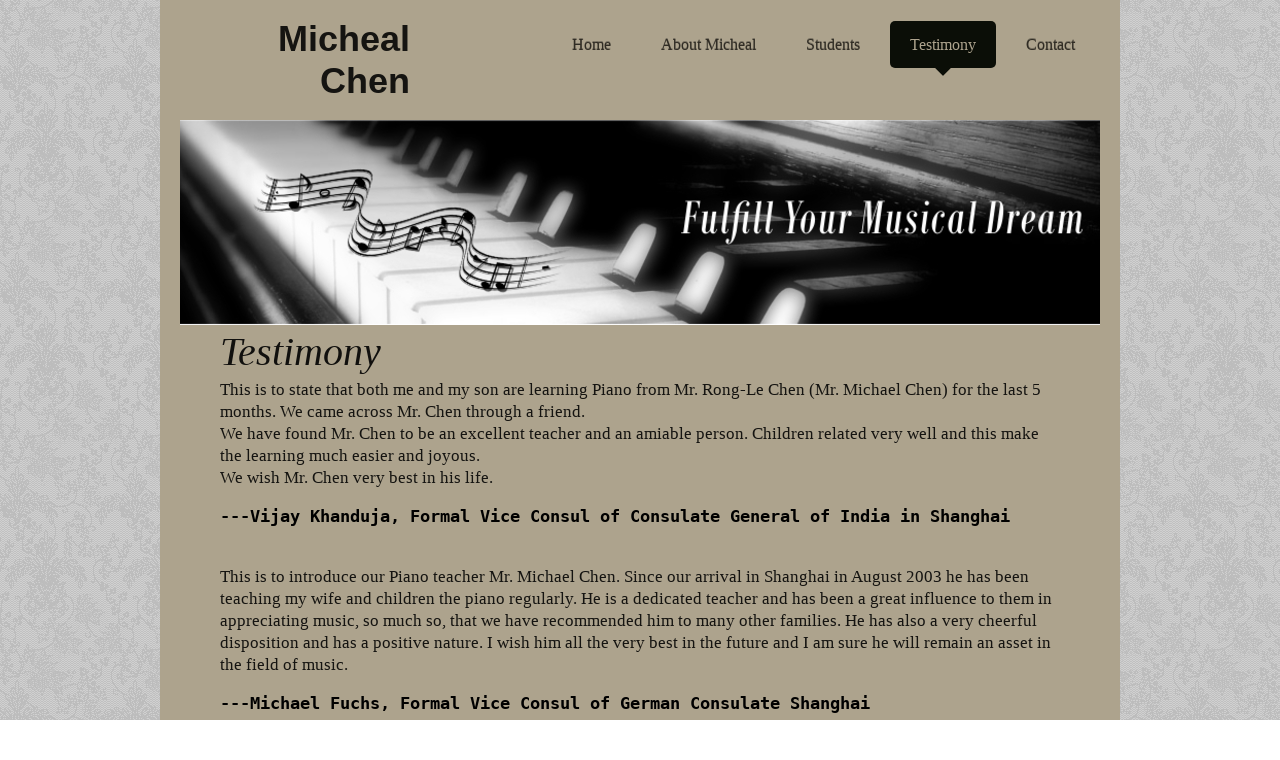

--- FILE ---
content_type: text/html; charset=UTF-8
request_url: http://www.chenlomusic.com/testimony/
body_size: 6968
content:
<!DOCTYPE html>
<html lang="en"  ><head prefix="og: http://ogp.me/ns# fb: http://ogp.me/ns/fb# business: http://ogp.me/ns/business#">
    <meta http-equiv="Content-Type" content="text/html; charset=utf-8"/>
    <meta name="generator" content="IONOS MyWebsite"/>
        
    <link rel="dns-prefetch" href="//cdn.initial-website.com/"/>
    <link rel="dns-prefetch" href="//202.mod.mywebsite-editor.com"/>
    <link rel="dns-prefetch" href="https://202.sb.mywebsite-editor.com/"/>
    <link rel="shortcut icon" href="http://www.chenlomusic.com/s/misc/favicon.png?1571436831"/>
        <title>Micheal Chen - Testimony</title>
    <style type="text/css">@media screen and (max-device-width: 1024px) {.diyw a.switchViewWeb {display: inline !important;}}</style>
    <style type="text/css">@media screen and (min-device-width: 1024px) {
            .mediumScreenDisabled { display:block }
            .smallScreenDisabled { display:block }
        }
        @media screen and (max-device-width: 1024px) { .mediumScreenDisabled { display:none } }
        @media screen and (max-device-width: 568px) { .smallScreenDisabled { display:none } }
                @media screen and (min-width: 1024px) {
            .mobilepreview .mediumScreenDisabled { display:block }
            .mobilepreview .smallScreenDisabled { display:block }
        }
        @media screen and (max-width: 1024px) { .mobilepreview .mediumScreenDisabled { display:none } }
        @media screen and (max-width: 568px) { .mobilepreview .smallScreenDisabled { display:none } }</style>
    <meta name="viewport" content="width=device-width, initial-scale=1, maximum-scale=1, minimal-ui"/>

<meta name="format-detection" content="telephone=no"/>
        <meta name="keywords" content="music teacher, music performer, teaching, service, vancouver, BC"/>
            <meta name="description" content="New page"/>
            <meta name="robots" content="index,follow"/>
        <link href="//cdn.initial-website.com/templates/2111/style.css?1763478093678" rel="stylesheet" type="text/css"/>
    <link href="http://www.chenlomusic.com/s/style/theming.css?1707764707" rel="stylesheet" type="text/css"/>
    <link href="//cdn.initial-website.com/app/cdn/min/group/web.css?1763478093678" rel="stylesheet" type="text/css"/>
<link href="//cdn.initial-website.com/app/cdn/min/moduleserver/css/en_US/common,shoppingbasket?1763478093678" rel="stylesheet" type="text/css"/>
    <link href="//cdn.initial-website.com/app/cdn/min/group/mobilenavigation.css?1763478093678" rel="stylesheet" type="text/css"/>
    <link href="https://202.sb.mywebsite-editor.com/app/logstate2-css.php?site=786450006&amp;t=1768994200" rel="stylesheet" type="text/css"/>

<script type="text/javascript">
    /* <![CDATA[ */
var stagingMode = '';
    /* ]]> */
</script>
<script src="https://202.sb.mywebsite-editor.com/app/logstate-js.php?site=786450006&amp;t=1768994200"></script>

    <link href="//cdn.initial-website.com/templates/2111/print.css?1763478093678" rel="stylesheet" media="print" type="text/css"/>
    <script type="text/javascript">
    /* <![CDATA[ */
    var systemurl = 'https://202.sb.mywebsite-editor.com/';
    var webPath = '/';
    var proxyName = '';
    var webServerName = 'www.chenlomusic.com';
    var sslServerUrl = 'https://ssl.perfora.net/www.chenlomusic.com';
    var nonSslServerUrl = 'http://www.chenlomusic.com';
    var webserverProtocol = 'http://';
    var nghScriptsUrlPrefix = '//202.mod.mywebsite-editor.com';
    var sessionNamespace = 'DIY_SB';
    var jimdoData = {
        cdnUrl:  '//cdn.initial-website.com/',
        messages: {
            lightBox: {
    image : 'Image',
    of: 'of'
}

        },
        isTrial: 0,
        pageId: 612551    };
    var script_basisID = "786450006";

    diy = window.diy || {};
    diy.web = diy.web || {};

        diy.web.jsBaseUrl = "//cdn.initial-website.com/s/build/";

    diy.context = diy.context || {};
    diy.context.type = diy.context.type || 'web';
    /* ]]> */
</script>

<script type="text/javascript" src="//cdn.initial-website.com/app/cdn/min/group/web.js?1763478093678" crossorigin="anonymous"></script><script type="text/javascript" src="//cdn.initial-website.com/s/build/web.bundle.js?1763478093678" crossorigin="anonymous"></script><script type="text/javascript" src="//cdn.initial-website.com/app/cdn/min/group/mobilenavigation.js?1763478093678" crossorigin="anonymous"></script><script src="//cdn.initial-website.com/app/cdn/min/moduleserver/js/en_US/common,shoppingbasket?1763478093678"></script>
<script type="text/javascript" src="https://cdn.initial-website.com/proxy/apps/static/resource/dependencies/"></script><script type="text/javascript">
                    if (typeof require !== 'undefined') {
                        require.config({
                            waitSeconds : 10,
                            baseUrl : 'https://cdn.initial-website.com/proxy/apps/static/js/'
                        });
                    }
                </script><script type="text/javascript" src="//cdn.initial-website.com/app/cdn/min/group/pfcsupport.js?1763478093678" crossorigin="anonymous"></script>    <meta property="og:type" content="business.business"/>
    <meta property="og:url" content="http://www.chenlomusic.com/testimony/"/>
    <meta property="og:title" content="Micheal Chen - Testimony"/>
            <meta property="og:description" content="New page"/>
                <meta property="og:image" content="http://www.chenlomusic.com/s/img/emotionheader.jpg"/>
        <meta property="business:contact_data:country_name" content="Canada"/>
    
    <meta property="business:contact_data:locality" content="Richmond"/>
    <meta property="business:contact_data:region" content="5200"/>
    <meta property="business:contact_data:email" content="chenlomusic@hotmail.com"/>
    <meta property="business:contact_data:postal_code" content="V6Y 1N7"/>
    <meta property="business:contact_data:phone_number" content=" +1 604 7811513"/>
    
    
</head>


<body class="body diyBgActive  cc-pagemode-default diyfeNoSidebar diy-market-en_CA" data-pageid="612551" id="page-612551">
    
    <div class="diyw">
        <div class="diyweb">
  
<nav id="diyfeMobileNav" class="diyfeCA diyfeCA2" role="navigation">
    <a title="Expand/collapse navigation">Expand/collapse navigation</a>
    <ul class="mainNav1"><li class=" hasSubNavigation"><a data-page-id="612504" href="http://www.chenlomusic.com/" class=" level_1"><span>Home</span></a></li><li class=" hasSubNavigation"><a data-page-id="612549" href="http://www.chenlomusic.com/about-micheal/" class=" level_1"><span>About Micheal</span></a></li><li class=" hasSubNavigation"><a data-page-id="612550" href="http://www.chenlomusic.com/students/" class=" level_1"><span>Students</span></a></li><li class="current hasSubNavigation"><a data-page-id="612551" href="http://www.chenlomusic.com/testimony/" class="current level_1"><span>Testimony</span></a></li><li class=" hasSubNavigation"><a data-page-id="612505" href="http://www.chenlomusic.com/contact/" class=" level_1"><span>Contact</span></a></li></ul></nav>
	<div class="diywebLogoNav">
		<div class="diywebLiveArea">
			<div class="diywebMainGutter">
				<div class="diyfeGridGroup diyfeCA diyfeCA1">
					<div class="diywebLogo diyfeGE">
						<div class="diywebGutter">
							
    <style type="text/css" media="all">
        /* <![CDATA[ */
                .diyw #website-logo {
            text-align: right !important;
                        padding: 7px 0;
                    }
        
        
        .diyw #website-logo p.website-logo-text,
        .diyw #website-logo p.website-logo-text a.website-logo-text {
            text-align: right !important;
            font-family: Verdana, Geneva, sans-serif !important;
            font-size: 36px !important;
            font-style: normal !important;
            font-weight: bold !important;
        }
        
                /* ]]> */
    </style>

    <div id="website-logo">
    
                    <p class="website-logo-text "><a href="http://www.chenlomusic.com/" class="website-logo-text">Micheal Chen</a>
            </p>
            </div>


						</div>
					</div>
					<div class="diywebNav diywebNavMain diywebNav1 diyfeCA2 diywebNavHorizontal diyfeGE">
						<div class="diywebGutter">
							<div class="webnavigation"><ul id="mainNav1" class="mainNav1"><li class="navTopItemGroup_1"><a data-page-id="612504" href="http://www.chenlomusic.com/" class="level_1"><span>Home</span></a></li><li class="navTopItemGroup_2"><a data-page-id="612549" href="http://www.chenlomusic.com/about-micheal/" class="level_1"><span>About Micheal</span></a></li><li class="navTopItemGroup_3"><a data-page-id="612550" href="http://www.chenlomusic.com/students/" class="level_1"><span>Students</span></a></li><li class="navTopItemGroup_4"><a data-page-id="612551" href="http://www.chenlomusic.com/testimony/" class="current level_1"><span>Testimony</span></a></li><li class="navTopItemGroup_5"><a data-page-id="612505" href="http://www.chenlomusic.com/contact/" class="level_1"><span>Contact</span></a></li></ul></div>
						</div>
					</div>
				</div>
			</div>
		</div>
	</div>
	<div class="diywebEmotionHeader">
		<div class="diywebLiveArea">
			<div class="diywebMainGutter">
				<div class="diyfeGE">
					<div class="diywebGutter">
					 <div id="diywebAppContainer1st"></div>
						
<style type="text/css" media="all">
.diyw div#emotion-header {
        max-width: 920px;
        max-height: 205px;
                background: #EEEEEE;
    }

.diyw div#emotion-header-title-bg {
    left: 0%;
    top: 20%;
    width: 100%;
    height: 14%;

    background-color: #FFFFFF;
    opacity: 0.50;
    filter: alpha(opacity = 50);
    display: none;}

.diyw div#emotion-header strong#emotion-header-title {
    left: 20%;
    top: 20%;
    color: #000000;
        font: normal normal 24px/120% Helvetica, 'Helvetica Neue', 'Trebuchet MS', sans-serif;
}

.diyw div#emotion-no-bg-container{
    max-height: 205px;
}

.diyw div#emotion-no-bg-container .emotion-no-bg-height {
    margin-top: 22.28%;
}
</style>
<div id="emotion-header" data-action="loadView" data-params="active" data-imagescount="1">
            <img src="http://www.chenlomusic.com/s/img/emotionheader.jpg?1432414982.920px.205px" id="emotion-header-img" alt=""/>
            
        <div id="ehSlideshowPlaceholder">
            <div id="ehSlideShow">
                <div class="slide-container">
                                        <div style="background-color: #EEEEEE">
                            <img src="http://www.chenlomusic.com/s/img/emotionheader.jpg?1432414982.920px.205px" alt=""/>
                        </div>
                                    </div>
            </div>
        </div>


        <script type="text/javascript">
        //<![CDATA[
                diy.module.emotionHeader.slideShow.init({ slides: [{"url":"http:\/\/www.chenlomusic.com\/s\/img\/emotionheader.jpg?1432414982.920px.205px","image_alt":"","bgColor":"#EEEEEE"}] });
        //]]>
        </script>

    
    
    
            <strong id="emotion-header-title" style="text-align: left"></strong>
                    <div class="notranslate">
                <svg xmlns="http://www.w3.org/2000/svg" version="1.1" id="emotion-header-title-svg" viewBox="0 0 920 205" preserveAspectRatio="xMinYMin meet"><text style="font-family:Helvetica, 'Helvetica Neue', 'Trebuchet MS', sans-serif;font-size:24px;font-style:normal;font-weight:normal;fill:#000000;line-height:1.2em;"><tspan x="0" style="text-anchor: start" dy="0.95em"> </tspan></text></svg>
            </div>
            
    
    <script type="text/javascript">
    //<![CDATA[
    (function ($) {
        function enableSvgTitle() {
                        var titleSvg = $('svg#emotion-header-title-svg'),
                titleHtml = $('#emotion-header-title'),
                emoWidthAbs = 920,
                emoHeightAbs = 205,
                offsetParent,
                titlePosition,
                svgBoxWidth,
                svgBoxHeight;

                        if (titleSvg.length && titleHtml.length) {
                offsetParent = titleHtml.offsetParent();
                titlePosition = titleHtml.position();
                svgBoxWidth = titleHtml.width();
                svgBoxHeight = titleHtml.height();

                                titleSvg.get(0).setAttribute('viewBox', '0 0 ' + svgBoxWidth + ' ' + svgBoxHeight);
                titleSvg.css({
                   left: Math.roundTo(100 * titlePosition.left / offsetParent.width(), 3) + '%',
                   top: Math.roundTo(100 * titlePosition.top / offsetParent.height(), 3) + '%',
                   width: Math.roundTo(100 * svgBoxWidth / emoWidthAbs, 3) + '%',
                   height: Math.roundTo(100 * svgBoxHeight / emoHeightAbs, 3) + '%'
                });

                titleHtml.css('visibility','hidden');
                titleSvg.css('visibility','visible');
            }
        }

        
            var posFunc = function($, overrideSize) {
                var elems = [], containerWidth, containerHeight;
                                    elems.push({
                        selector: '#emotion-header-title',
                        overrideSize: true,
                        horPos: 20,
                        vertPos: 20                    });
                    lastTitleWidth = $('#emotion-header-title').width();
                                                elems.push({
                    selector: '#emotion-header-title-bg',
                    horPos: 0,
                    vertPos: 23.26                });
                                
                containerWidth = parseInt('920');
                containerHeight = parseInt('205');

                for (var i = 0; i < elems.length; ++i) {
                    var el = elems[i],
                        $el = $(el.selector),
                        pos = {
                            left: el.horPos,
                            top: el.vertPos
                        };
                    if (!$el.length) continue;
                    var anchorPos = $el.anchorPosition();
                    anchorPos.$container = $('#emotion-header');

                    if (overrideSize === true || el.overrideSize === true) {
                        anchorPos.setContainerSize(containerWidth, containerHeight);
                    } else {
                        anchorPos.setContainerSize(null, null);
                    }

                    var pxPos = anchorPos.fromAnchorPosition(pos),
                        pcPos = anchorPos.toPercentPosition(pxPos);

                    var elPos = {};
                    if (!isNaN(parseFloat(pcPos.top)) && isFinite(pcPos.top)) {
                        elPos.top = pcPos.top + '%';
                    }
                    if (!isNaN(parseFloat(pcPos.left)) && isFinite(pcPos.left)) {
                        elPos.left = pcPos.left + '%';
                    }
                    $el.css(elPos);
                }

                // switch to svg title
                enableSvgTitle();
            };

                        var $emotionImg = jQuery('#emotion-header-img');
            if ($emotionImg.length > 0) {
                // first position the element based on stored size
                posFunc(jQuery, true);

                // trigger reposition using the real size when the element is loaded
                var ehLoadEvTriggered = false;
                $emotionImg.one('load', function(){
                    posFunc(jQuery);
                    ehLoadEvTriggered = true;
                                        diy.module.emotionHeader.slideShow.start();
                                    }).each(function() {
                                        if(this.complete || typeof this.complete === 'undefined') {
                        jQuery(this).load();
                    }
                });

                                noLoadTriggeredTimeoutId = setTimeout(function() {
                    if (!ehLoadEvTriggered) {
                        posFunc(jQuery);
                    }
                    window.clearTimeout(noLoadTriggeredTimeoutId)
                }, 5000);//after 5 seconds
            } else {
                jQuery(function(){
                    posFunc(jQuery);
                });
            }

                        if (jQuery.isBrowser && jQuery.isBrowser.ie8) {
                var longTitleRepositionCalls = 0;
                longTitleRepositionInterval = setInterval(function() {
                    if (lastTitleWidth > 0 && lastTitleWidth != jQuery('#emotion-header-title').width()) {
                        posFunc(jQuery);
                    }
                    longTitleRepositionCalls++;
                    // try this for 5 seconds
                    if (longTitleRepositionCalls === 5) {
                        window.clearInterval(longTitleRepositionInterval);
                    }
                }, 1000);//each 1 second
            }

            }(jQuery));
    //]]>
    </script>

    </div>

					</div>
				</div>
			</div>
		</div>
	</div>
	<div class="diywebContent">
		<div class="diywebLiveArea">
			<div class="diywebMainGutter">
				<div class="diyfeGridGroup diyfeCA diyfeCA1">
					<div class="diywebMain diyfeGE">
						<div class="diywebGutter">
							
        <div id="content_area">
        	<div id="content_start"></div>
        	
        
        <div id="matrix_1080860" class="sortable-matrix" data-matrixId="1080860"><div class="n module-type-header diyfeLiveArea "> <h1><span class="diyfeDecoration">Testimony</span></h1> </div><div class="n module-type-text diyfeLiveArea "> <p>This is to state that both me and my son are learning Piano from Mr. Rong-Le Chen (Mr. Michael Chen) for the last 5 months. We came across Mr. Chen through a friend.</p>
<p>We have found Mr. Chen to be an excellent teacher and an amiable person. Children related very well and this make the learning much easier and joyous.</p>
<p>We wish Mr. Chen very best in his life.</p>
<pre>
<span style="color:#000000;"><strong>---Vijay Khanduja, Formal Vice Consul of Consulate General of India in Shanghai</strong></span>
</pre>
<p> </p>
<p>This is to introduce our Piano teacher Mr. Michael Chen. Since our arrival in Shanghai in August 2003 he has been teaching my wife and children the piano regularly. He is a dedicated teacher and
has been a great influence to them in appreciating music, so much so, that we have recommended him to many other families. He has also a very cheerful disposition and has a positive nature. I wish
him all the very best in the future and I am sure he will remain an asset in the field of music.</p>
<pre>
<span style="color:#000000;"><strong>---Michael Fuchs, Formal Vice Consul of German Consulate Shanghai</strong></span>
</pre>
<p> </p>
<p>We are a French family living in Shanghai for two years.</p>
<p>Mr. Chen has been teaching my two children (9,7) piano for one year now and we are very satisfied.</p>
<p>He is a good teacher, very nice with the children, positive, and I would like to say that the children like to play piano what is the most import for us and did good improvement.</p>
<p>I wish him a very nice future.</p>
<pre>
<strong><span style="color:#000000;">---Dominique PETIT, Project Manager of Schneider Electric Shanghai</span></strong>
</pre>
<p>When our son, Tomoharu Ushida, was 2 years old, in Shanghai there was few teacher who could teach Japanese children to pay the piano and take 2 years old student. Then Mr. Rong-Le Chen, who has
many Japanese students and achievement his students won prize at piano competition, took our son as one of  his students.</p>
<p>When small children start lesson, it is best that their mother show their children her playing the piano. that was his guilding principle. At the start our son played very simple music. It gave
our son an incentive to continue practice. After half a year, our son who was just 3 years old would perfrom on the stage of a charity concert.</p>
<p>After that he recommended that our son study under a specialist who teach student to be a professional worldwide pianist. When our sone was 3.5 years old, he introduced an honorary professor at
Shanghai Conservatory of Music. Since then he goes to lesson with us as an interpreter, helps our son read scores, encourage our family at all times, and holds home concerts to which our son can play
the piano in front of audience.</p>
<p>When our son was 4 years old, our son took part in PTNA (Piano Teacher's National Association of Japan) won a prize at group B (below junior high school 4 grade).</p>
<p>We are great thankful to him from the bottom of our hearts.</p>
<pre>
<span style="color:#000000;"><strong>---Atsushi Ushida &amp; Mika Ushida</strong></span>
</pre>
<p> </p> </div><div class="n module-type-matrix diyfeLiveArea "> 

<div class="diyfeModGridGroup diyfeModGrid4">
            <div class="diyfeModGridElement diyfeModGridCol25">
            <div class="diyfeModGridContent">
                <div id="matrix_1083953" class="sortable-matrix-child" data-matrixId="1083953"><div class="n module-type-imageSubtitle diyfeLiveArea "> <div class="clearover imageSubtitle" id="imageSubtitle-9547100">
    <div class="align-container align-left" style="max-width: 223px">
        <a class="imagewrapper" href="http://www.chenlomusic.com/s/cc_images/teaserbox_10440630.jpg?t=1432581361" rel="lightbox[9547100]">
            <img id="image_10440630" src="http://www.chenlomusic.com/s/cc_images/cache_10440630.jpg?t=1432581361" alt="" style="max-width: 223px; height:auto"/>
        </a>

        
    </div>

</div>

<script type="text/javascript">
//<![CDATA[
jQuery(function($) {
    var $target = $('#imageSubtitle-9547100');

    if ($.fn.swipebox && Modernizr.touch) {
        $target
            .find('a[rel*="lightbox"]')
            .addClass('swipebox')
            .swipebox();
    } else {
        $target.tinyLightbox({
            item: 'a[rel*="lightbox"]',
            cycle: false,
            hideNavigation: true
        });
    }
});
//]]>
</script>
 </div></div>            </div>
        </div>
            <div class="diyfeModGridElement diyfeModGridCol25">
            <div class="diyfeModGridContent">
                <div id="matrix_1083954" class="sortable-matrix-child" data-matrixId="1083954"><div class="n module-type-imageSubtitle diyfeLiveArea "> <div class="clearover imageSubtitle" id="imageSubtitle-9547104">
    <div class="align-container align-left" style="max-width: 267px">
        <a class="imagewrapper" href="http://www.chenlomusic.com/s/cc_images/teaserbox_10440633.jpg?t=1432581371" rel="lightbox[9547104]">
            <img id="image_10440633" src="http://www.chenlomusic.com/s/cc_images/cache_10440633.jpg?t=1432581371" alt="" style="max-width: 267px; height:auto"/>
        </a>

        
    </div>

</div>

<script type="text/javascript">
//<![CDATA[
jQuery(function($) {
    var $target = $('#imageSubtitle-9547104');

    if ($.fn.swipebox && Modernizr.touch) {
        $target
            .find('a[rel*="lightbox"]')
            .addClass('swipebox')
            .swipebox();
    } else {
        $target.tinyLightbox({
            item: 'a[rel*="lightbox"]',
            cycle: false,
            hideNavigation: true
        });
    }
});
//]]>
</script>
 </div></div>            </div>
        </div>
            <div class="diyfeModGridElement diyfeModGridCol25">
            <div class="diyfeModGridContent">
                <div id="matrix_1083955" class="sortable-matrix-child" data-matrixId="1083955"><div class="n module-type-imageSubtitle diyfeLiveArea "> <div class="clearover imageSubtitle" id="imageSubtitle-9547110">
    <div class="align-container align-left" style="max-width: 259px">
        <a class="imagewrapper" href="http://www.chenlomusic.com/s/cc_images/teaserbox_10440637.jpg?t=1432581381" rel="lightbox[9547110]">
            <img id="image_10440637" src="http://www.chenlomusic.com/s/cc_images/cache_10440637.jpg?t=1432581381" alt="" style="max-width: 259px; height:auto"/>
        </a>

        
    </div>

</div>

<script type="text/javascript">
//<![CDATA[
jQuery(function($) {
    var $target = $('#imageSubtitle-9547110');

    if ($.fn.swipebox && Modernizr.touch) {
        $target
            .find('a[rel*="lightbox"]')
            .addClass('swipebox')
            .swipebox();
    } else {
        $target.tinyLightbox({
            item: 'a[rel*="lightbox"]',
            cycle: false,
            hideNavigation: true
        });
    }
});
//]]>
</script>
 </div></div>            </div>
        </div>
            <div class="diyfeModGridElement diyfeModGridCol25">
            <div class="diyfeModGridContent">
                <div id="matrix_1083956" class="sortable-matrix-child" data-matrixId="1083956"><div class="n module-type-imageSubtitle diyfeLiveArea "> <div class="clearover imageSubtitle" id="imageSubtitle-9547116">
    <div class="align-container align-left" style="max-width: 265px">
        <a class="imagewrapper" href="http://www.chenlomusic.com/s/cc_images/teaserbox_10440640.jpg?t=1432581389" rel="lightbox[9547116]">
            <img id="image_10440640" src="http://www.chenlomusic.com/s/cc_images/cache_10440640.jpg?t=1432581389" alt="" style="max-width: 265px; height:auto"/>
        </a>

        
    </div>

</div>

<script type="text/javascript">
//<![CDATA[
jQuery(function($) {
    var $target = $('#imageSubtitle-9547116');

    if ($.fn.swipebox && Modernizr.touch) {
        $target
            .find('a[rel*="lightbox"]')
            .addClass('swipebox')
            .swipebox();
    } else {
        $target.tinyLightbox({
            item: 'a[rel*="lightbox"]',
            cycle: false,
            hideNavigation: true
        });
    }
});
//]]>
</script>
 </div></div>            </div>
        </div>
        <div style="clear: both;"></div>
</div>
 </div></div>
        
        
        </div>
						</div>
					</div>
					<div class="diywebSecondary diyfeGE diyfeCA diyfeCA3">
						<div class="diywebNav diywebNav23 diywebHideOnSmall">
							<div class="diyfeGE">
								<div class="diywebGutter">
									<div class="webnavigation"></div>
								</div>
							</div>
						</div>
						<div class="diywebSidebar">
							<div class="diyfeGE">
								<div class="diywebGutter">
									
								</div>
							</div>
						</div>
					</div>
				</div>
			</div>
		</div>
	</div>
	<div class="diywebFooter">
		<div class="diywebLiveArea">
			<div class="diywebMainGutter">
				<div class="diyfeGE diywebPull diyfeCA diyfeCA4">
					<div class="diywebGutter">
						<div id="contentfooter">
    <div class="leftrow">
                        <a rel="nofollow" href="javascript:window.print();">
                    <img class="inline" height="14" width="18" src="//cdn.initial-website.com/s/img/cc/printer.gif" alt=""/>
                    Print                </a> <span class="footer-separator">|</span>
                <a href="http://www.chenlomusic.com/sitemap/">Sitemap</a>
                        <br/> Micheal Chen<br/>
Phone: 604-781-1513<br/>
E-Mail:chenlomusic@hotmail.com
            </div>
    <script type="text/javascript">
        window.diy.ux.Captcha.locales = {
            generateNewCode: 'Generate new code',
            enterCode: 'Please enter the code'
        };
        window.diy.ux.Cap2.locales = {
            generateNewCode: 'Generate new code',
            enterCode: 'Please enter the code'
        };
    </script>
    <div class="rightrow">
                <p><a class="diyw switchViewWeb" href="javascript:switchView('desktop');">Web View</a><a class="diyw switchViewMobile" href="javascript:switchView('mobile');">Mobile View</a></p>
                <span class="loggedin">
            <a rel="nofollow" id="logout" href="https://202.sb.mywebsite-editor.com/app/cms/logout.php">Logout</a> <span class="footer-separator">|</span>
            <a rel="nofollow" id="edit" href="https://202.sb.mywebsite-editor.com/app/786450006/612551/">Edit page</a>
        </span>
    </div>
</div>


					</div>
				</div>
			</div>
		</div>
	</div>
</div>    </div>

    
    </body>


<!-- rendered at Fri, 12 Dec 2025 19:39:16 -0500 -->
</html>
